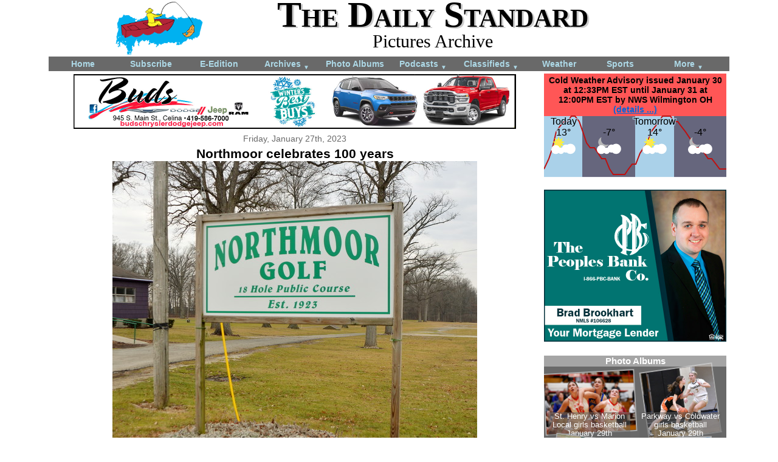

--- FILE ---
content_type: text/html; charset=UTF-8
request_url: https://www.dailystandard.com/archive/2023-01-27/pictures/49217/
body_size: 4273
content:
<!DOCTYPE html>
<html>
<head>
    <meta http-equiv="content-type" content="text/html; charset=utf-8" />
    <meta name="viewport" content="width=device-width, initial-scale=1">
    <title>The Daily Standard Pictures</title>
        <link rel="stylesheet" type="text/css" href="/styles/main_layout_1753800650.css" />
    <link rel="stylesheet" type="text/css" href="/styles/main_content_1753800650.css" />
    <link rel="stylesheet" type="text/css" href="/styles/navigation_1753800650.css" />
    <link rel="stylesheet" type="text/css" href="/styles/web_ads_1763750736.css" />
    <link rel="stylesheet" type="text/css" href="/styles/weather_widget_1753800650.css" />

    
    <script type="text/javascript" src="/scripts/jquery/jquery-1.11.3.min.js"></script>
    <script type="text/javascript" src="/scripts/counter.js"></script>
    
    <script type="text/javascript" src="/scripts/setup_counter.js"></script>
    
    
    <meta property="og:site_name" content="The Daily Standard" />
    <meta property="og:locale" content="en_US" />
    <meta property="og:type" content="article" />
    <meta name="twitter:card" content="summary" />
    <meta property="og:url" content="https://dailystandard.com/archive/2023-01-27/pictures/49217/" />
    <meta property="og:section" content="News" />
    <meta property="og:title" content="Northmoor celebrates 100 years" />
    <meta name="twitter:title" content="Northmoor celebrates 100 years" />
    <meta property="og:description" content="Northmoor Golf celebrates their 100th anniversary. ..." />
    <meta name="twitter:description" content="Northmoor Golf celebrates their 100th anniversary. ..." />
    <meta property="og:image" content="https://dailystandard.com/picts/2023/01/27/2023-01-27_40_full.jpg" />
    <meta property="og:image:secure_url" content="https://dailystandard.com/picts/2023/01/27/2023-01-27_40_full.jpg" />
    <meta name="twitter:image" content="https://dailystandard.com/picts/2023/01/27/2023-01-27_40_full.jpg" />
    <link rel="canonical" href="https://dailystandard.com/archive/2023-01-27/pictures/49217/" />
    <meta name="ds_counter_page_id" content="10" />
    <meta name="ds_counter_content_id" content="49217" />
    <meta name="ds_counter_secondary_id" content="0" />
    
    <link rel="apple-touch-icon" sizes="180x180" href="/apple-touch-icon-180x180-precomposed.png">
    <link rel="apple-touch-icon" sizes="167x167" href="/apple-touch-icon-167x167-precomposed.png">
    <link rel="apple-touch-icon" sizes="152x152" href="/apple-touch-icon-152x152-precomposed.png">
    <link rel="apple-touch-icon" sizes="120x120" href="/apple-touch-icon-120x120-precomposed.png">
</head>

<body>
        <div id="header">
            
            <div>
            <a href="/"><img class="mast_logo" src="/graphics/logo-2017-04.png" alt="The Daily Standard Newspaper logo" /></a>
            </div>
            <div class="text_container">
                <div class="mast_text">The Daily Standard</div>
                <div class="title">Pictures Archive</div>
                <!-- <a href='/login'>Login</a> -->
            </div>
            <div style="clear:both"></div>
        </div>


<div id="nav_horz">
<nav>
    <a id="nav_hambuger" style="text-align:right;padding:4px;" href="#">Menu <span style="font-size: 50%;">&#9660;</span></a>
    <ul id="nav">
        <li><a href="/">Home</a></li>
        <li><a href="/static/subscribe.php">Subscribe</a></li>
        <li><a href="https://subscription.dailystandard.com/">E-Edition</a></li>
        <li><a href="/archive/">Archives <span class="down_arrow">&#9660;</span></a>
            <ul>
                <li><a href="/archive/">Archives</a></li>
                <li><a href="/archive/obits.php">Obituary Archives</a></li>
            </ul>
        </li>
        <li><a href="/albums/">Photo Albums</a></li>
        <li><a href="/podcasts/">Podcasts <span class="down_arrow">&#9660;</span></a>
            <ul>
                <li><a href="/podcasts/">Podcasts</a></li>
                <li><a href="/video/">Video</a></li>
            </ul>
        </li>
        <li><a href="/classifieds/">Classifieds <span class="down_arrow">&#9660;</span></a>
            <ul>
                <li><a href="/classifieds/">Classifieds</a></li>
                <li><a href="/legal_ads/">Public Notices</a></li>
            </ul>
        </li>
        <li><a href="/weather/">Weather</a></a>
        </li>
        <li class="narrower"><a href="/sports/">Sports</a></li>
        <li class="wider"><a href="/static/more_nav.php">More <span class="down_arrow">&#9660;</span></a>
            <ul>
                <li><a href="/static/contact.php">Contacts</a></li>
                <li><a href="/static/advertising.php">Advertising</a></li>
                <li><a href="https://subscription.dailystandard.com/pay">Subscription Payment</a></li>
                <li><a href="/picts_community/">Community Pictures</a></li>
                <li><a href="/special/maps/historic/">Historical Maps</a></li>
                <li><a href="/forms/">Forms</a></li>
                <li><a href="/static/locations.php">Locations</a></li>
                <li><a href="/special/election/">Elections</a></li>
            </ul>
        </li>
    </ul>
</nav>
    <div class="nav_bottom"></div>
</div>
<div id="content_wrapper">

<div class="right_wrapper" style="float:right;">
<div id="weather">
<div class="weather_alert">
    <span class="weather_alert_headline">Cold Weather Advisory issued January 30 at 12:33PM EST until January 31 at 12:00PM EST by NWS Wilmington OH <a href="/weather/" class="details_link">(details ...)</a></span>
    <div class="detail">* WHAT...Very cold wind chills as low as 15 below zero expected.<br />* WHERE...Portions of east central and southeast Indiana, northeast and northern Kentucky, and central, south central, and west central Ohio.<br />* WHEN...From 7 PM this evening to noon EST Saturday.<br />* IMPACTS...The cold wind chills as low as 15 below zero could result in hypothermia if precautions are not taken.</div>
</div>
<a href="/weather/" style="text-decoration:none;color:inherit;">
<svg viewBox="0 0 300 100" preserveAspectRatio="xMidYMin slice" style="position:relative;background-color:none;display:block;font-family:Arial, Helvetica, sans-serif;font-size:14; width: 100%; padding-bottom: 33.3%; height: 1px; overflow: visible;">

    <rect x="0" y="0" width="63" height="100" style="fill:rgb(170,209,233);" />
    <rect x="63" y="0" width="87" height="100" style="fill:rgb(102,102,125);" />
    <rect x="150" y="0" width="64" height="100" style="fill:rgb(170,209,233);" />
    <rect x="214" y="0" width="86" height="100" style="fill:rgb(102,102,125);" />
    
    <g stroke="black" stroke-width="1" shape-rendering="crispEdges">
        
    </g>
    <g font-size="11" text-anchor="left" fill="black">
        
    </g>
    <g stroke="black" stroke-width="1" shape-rendering="crispEdges">
        
    </g>
    <g font-size="11" text-anchor="left" fill="black">
        
    </g>
    <g stroke="black" stroke-width="1" shape-rendering="crispEdges">
        
        
    </g>
    
    <polyline points="0 87 8 70 14 52 20 26 26 17 33 9 39 9 45 0 51 0 58 9 64 26 70 44 76 52 83 52 89 61 95 70 101 70 108 87 114 96 120 96 126 96 133 96 139 87 145 79 151 79 158 61 164 52 170 44 176 26 183 17 189 9 195 0 201 0 208 0 214 9 220 9 226 17 233 26 239 35 245 44 251 52 258 52 264 61 270 70 276 70 283 79 289 87 300 87" stroke="rgba(190, 16, 16, 1.0)" stroke-width="2" fill="none" />
    <g font-size="11" text-anchor="" fill="black">
        
    </g>
    

    <text x="34" y="14" text-anchor="middle" font-size="16" font-family="sans-serif" stroke="rgb(170,209,233)" stroke-opacity="0.8" stroke-width="3">Today
        <tspan x="32" y="32" >13&deg;</tspan>
    </text>
    <text x="34" y="14" text-anchor="middle" font-size="16" font-family="sans-serif">Today
        <tspan x="32" y="32" >13&deg;</tspan>
    </text>
        <image x="12" y="30" width="40" height="46" xlink:href="/graphics/weather/svg/clouds-partly.svg" />
    <text x="109" y="14" text-anchor="middle" font-size="16" font-family="sans-serif" stroke="rgb(102,102,125)" stroke-opacity="0.8" stroke-width="3">
        <tspan x="107" y="32" >-7&deg;</tspan>
    </text>
    <text x="109" y="14" text-anchor="middle" font-size="16" font-family="sans-serif">
        <tspan x="107" y="32" >-7&deg;</tspan>
    </text>
        <image x="87" y="30" width="40" height="46" xlink:href="/graphics/weather/svg/clouds-partly-night.svg" />
    <text x="184" y="14" text-anchor="middle" font-size="16" font-family="sans-serif" stroke="rgb(170,209,233)" stroke-opacity="0.8" stroke-width="3">Tomorrow
        <tspan x="182" y="32" >14&deg;</tspan>
    </text>
    <text x="184" y="14" text-anchor="middle" font-size="16" font-family="sans-serif">Tomorrow
        <tspan x="182" y="32" >14&deg;</tspan>
    </text>
        <image x="162" y="30" width="40" height="46" xlink:href="/graphics/weather/svg/clouds-partly.svg" />
    <text x="259" y="14" text-anchor="middle" font-size="16" font-family="sans-serif" stroke="rgb(102,102,125)" stroke-opacity="0.8" stroke-width="3">
        <tspan x="257" y="32" >-4&deg;</tspan>
    </text>
    <text x="259" y="14" text-anchor="middle" font-size="16" font-family="sans-serif">
        <tspan x="257" y="32" >-4&deg;</tspan>
    </text>
        <image x="237" y="30" width="40" height="46" xlink:href="/graphics/weather/svg/clouds-partly-night.svg" />
</svg>
</a>
</div>
</div><!-- right_wrapper -->

<div class="left_wrapper">

<div class="ad_leaderboard">
    <a href="/a_d_s/click.php?from=%2Farchive%2Fpict_single.php&pos=1&ad=841" target="_blank">
<img class="ad_leaderboard" src="/a_d_s/2025/buds_chrysler/buds_chrysler-2025-12-04.jpg" alt="a_d" /></a>
</div>
<div class="pict_wrapper">
<div class="pict_display_container">
    <div class="archive_date">Friday, January 27th, 2023</div>
    <div class="headline" style="text-align:center;">Northmoor celebrates 100 years</div>
    <div style="text-align:center;">
        <img class="pict" src="/picts/2023/01/27/2023-01-27_40_full.jpg" />
    </div>
    <div class="photographer">Photo by Paige Sutter/The Daily Standard</div>
    <p class="caption">Northmoor Golf celebrates their 100th anniversary.</p>
    
    <div class="resale"><a href="https://dailystandard.zenfolio.com/p17785000">Purchase a print of this photo.</a></div>
    
</div>
</div>
<div style="clear:both;"></div>
</div><!-- left_wrapper -->

<div class="right_wrapper">

<div class="ad_medium_rectangle">
    <a href="/a_d_s/click.php?from=%2Farchive%2Fpict_single.php&pos=1&ad=722" target="_blank">
<img class="ad_medium_rectangle" src="/a_d_s/2024/peoples_bank/peoples_bank-2024-05-21.png" alt="a_d" /></a>
</div>
</div><!-- right_wrapper -->

<div class="left_wrapper">
<div class="pict_nav_wrapper">

        <div class="subhead" style="text-align:center;"><a href="/archive/2023-01-27/">Archive of January 27th, 2023</a></div>
        <div class="subhead" style="text-align:center;"><a href="https://subscription.dailystandard.com/pay/singlecopy/2023-01-27">Buy this E-Edition</a></div>
        
        <div class="section">Additional pictures on this date</div>
        <div style="text-align:center;">
            <a href="/archive/2023-01-27/pictures/49178/"><img class="pict_nav_other_link" src="/picts/2023/01/27/2023-01-27_1_full.jpg" /></a>
            <a href="/archive/2023-01-27/pictures/49179/"><img class="pict_nav_other_link" src="/picts/2023/01/27/2023-01-27_2_full.jpg" /></a>
            <a href="/archive/2023-01-27/pictures/49180/"><img class="pict_nav_other_link" src="/picts/2023/01/27/2023-01-27_3_full.jpg" /></a>
            <a href="/archive/2023-01-27/pictures/49181/"><img class="pict_nav_other_link" src="/picts/2023/01/27/2023-01-27_4_full.jpg" /></a>
            <a href="/archive/2023-01-27/pictures/49182/"><img class="pict_nav_other_link" src="/picts/2023/01/27/2023-01-27_5_full.jpg" /></a>
            <a href="/archive/2023-01-27/pictures/49183/"><img class="pict_nav_other_link" src="/picts/2023/01/27/2023-01-27_6_full.jpg" /></a>
            <a href="/archive/2023-01-27/pictures/49184/"><img class="pict_nav_other_link" src="/picts/2023/01/27/2023-01-27_7_full.jpg" /></a>
            <a href="/archive/2023-01-27/pictures/49185/"><img class="pict_nav_other_link" src="/picts/2023/01/27/2023-01-27_8_full.jpg" /></a>
            <a href="/archive/2023-01-27/pictures/49186/"><img class="pict_nav_other_link" src="/picts/2023/01/27/2023-01-27_9_full.jpg" /></a>
            <a href="/archive/2023-01-27/pictures/49187/"><img class="pict_nav_other_link" src="/picts/2023/01/27/2023-01-27_10_full.jpg" /></a>
            <a href="/archive/2023-01-27/pictures/49188/"><img class="pict_nav_other_link" src="/picts/2023/01/27/2023-01-27_11_full.jpg" /></a>
            <a href="/archive/2023-01-27/pictures/49189/"><img class="pict_nav_other_link" src="/picts/2023/01/27/2023-01-27_12_full.jpg" /></a>
            <a href="/archive/2023-01-27/pictures/49190/"><img class="pict_nav_other_link" src="/picts/2023/01/27/2023-01-27_13_full.jpg" /></a>
            <a href="/archive/2023-01-27/pictures/49191/"><img class="pict_nav_other_link" src="/picts/2023/01/27/2023-01-27_14_full.jpg" /></a>
            <a href="/archive/2023-01-27/pictures/49192/"><img class="pict_nav_other_link" src="/picts/2023/01/27/2023-01-27_15_full.jpg" /></a>
            <a href="/archive/2023-01-27/pictures/49193/"><img class="pict_nav_other_link" src="/picts/2023/01/27/2023-01-27_16_full.jpg" /></a>
            <a href="/archive/2023-01-27/pictures/49194/"><img class="pict_nav_other_link" src="/picts/2023/01/27/2023-01-27_17_full.jpg" /></a>
            <a href="/archive/2023-01-27/pictures/49195/"><img class="pict_nav_other_link" src="/picts/2023/01/27/2023-01-27_18_full.jpg" /></a>
            <a href="/archive/2023-01-27/pictures/49196/"><img class="pict_nav_other_link" src="/picts/2023/01/27/2023-01-27_19_full.jpg" /></a>
            <a href="/archive/2023-01-27/pictures/49197/"><img class="pict_nav_other_link" src="/picts/2023/01/27/2023-01-27_20_full.jpg" /></a>
            <a href="/archive/2023-01-27/pictures/49198/"><img class="pict_nav_other_link" src="/picts/2023/01/27/2023-01-27_21_full.jpg" /></a>
            <a href="/archive/2023-01-27/pictures/49199/"><img class="pict_nav_other_link" src="/picts/2023/01/27/2023-01-27_22_full.jpg" /></a>
            <a href="/archive/2023-01-27/pictures/49200/"><img class="pict_nav_other_link" src="/picts/2023/01/27/2023-01-27_23_full.jpg" /></a>
            <a href="/archive/2023-01-27/pictures/49201/"><img class="pict_nav_other_link" src="/picts/2023/01/27/2023-01-27_24_full.jpg" /></a>
            <a href="/archive/2023-01-27/pictures/49202/"><img class="pict_nav_other_link" src="/picts/2023/01/27/2023-01-27_25_full.jpg" /></a>
            <a href="/archive/2023-01-27/pictures/49203/"><img class="pict_nav_other_link" src="/picts/2023/01/27/2023-01-27_26_full.jpg" /></a>
            <a href="/archive/2023-01-27/pictures/49204/"><img class="pict_nav_other_link" src="/picts/2023/01/27/2023-01-27_27_full.jpg" /></a>
            <a href="/archive/2023-01-27/pictures/49205/"><img class="pict_nav_other_link" src="/picts/2023/01/27/2023-01-27_28_full.jpg" /></a>
            <a href="/archive/2023-01-27/pictures/49206/"><img class="pict_nav_other_link" src="/picts/2023/01/27/2023-01-27_29_full.jpg" /></a>
            <a href="/archive/2023-01-27/pictures/49207/"><img class="pict_nav_other_link" src="/picts/2023/01/27/2023-01-27_30_full.jpg" /></a>
            <a href="/archive/2023-01-27/pictures/49208/"><img class="pict_nav_other_link" src="/picts/2023/01/27/2023-01-27_31_full.jpg" /></a>
            <a href="/archive/2023-01-27/pictures/49209/"><img class="pict_nav_other_link" src="/picts/2023/01/27/2023-01-27_32_full.jpg" /></a>
            <a href="/archive/2023-01-27/pictures/49210/"><img class="pict_nav_other_link" src="/picts/2023/01/27/2023-01-27_33_full.jpg" /></a>
            <a href="/archive/2023-01-27/pictures/49211/"><img class="pict_nav_other_link" src="/picts/2023/01/27/2023-01-27_34_full.jpg" /></a>
            <a href="/archive/2023-01-27/pictures/49212/"><img class="pict_nav_other_link" src="/picts/2023/01/27/2023-01-27_35_full.jpg" /></a>
            <a href="/archive/2023-01-27/pictures/49213/"><img class="pict_nav_other_link" src="/picts/2023/01/27/2023-01-27_36_full.jpg" /></a>
            <a href="/archive/2023-01-27/pictures/49214/"><img class="pict_nav_other_link" src="/picts/2023/01/27/2023-01-27_37_full.jpg" /></a>
            <a href="/archive/2023-01-27/pictures/49215/"><img class="pict_nav_other_link" src="/picts/2023/01/27/2023-01-27_38_full.jpg" /></a>
            <a href="/archive/2023-01-27/pictures/49216/"><img class="pict_nav_other_link" src="/picts/2023/01/27/2023-01-27_39_full.jpg" /></a>
            <a href="/archive/2023-01-27/pictures/49218/"><img class="pict_nav_other_link" src="/picts/2023/01/27/2023-01-27_41_full.jpg" /></a>
        </div>
</div>
<div style="clear:both;"></div>
</div><!-- left_wrapper -->

<div class="right_wrapper">
<div class="ratio_before">
    <div class="ratio" style="padding-top:83.4%;">
        <div class="ratio_after">
<iframe src="/a_d_s/iframe.php?ad_id=340" sandbox="allow-top-navigation" scrolling="no" marginheight ="0px" marginwidth="0px" frameborder="0" allowtransparency="true" style="border:none;width:100%;height:100%;">
  <!--Unsupported browser-->
</iframe>
        </div>
    </div>
</div>
</div><!-- right_wrapper -->

<div style="clear:both;"></div>
</div><!-- content_wrapper -->

    <div id="copyright">
        Copyright &copy; 2026 Standard Printing Co. All Rights Reserved<br />
    </div>
    
    <!-- Piwik -->
    <script type="text/javascript">
      var _paq = _paq || [];
      _paq.push(["trackPageView"]);
      _paq.push(["enableLinkTracking"]);
      _paq.push(['trackAllContentImpressions']);
    
      (function() {
         var u="/piwik/";
        _paq.push(["setTrackerUrl", u+"piwik.php"]);
        _paq.push(["setSiteId", "2"]);
        var d=document, g=d.createElement("script"), s=d.getElementsByTagName("script")[0]; g.type="text/javascript";
        g.defer=true; g.async=true; g.src=u+"piwik.js"; s.parentNode.insertBefore(g,s);
      })();
    </script>
    <!-- End Piwik Code -->
    
</body>
</html>


--- FILE ---
content_type: text/html; charset=UTF-8
request_url: https://www.dailystandard.com/a_d_s/iframe.php?ad_id=340
body_size: 1399
content:
<!DOCTYPE html PUBLIC "-//W3C//DTD XHTML 1.0 Transitional//EN"
    "http://www.w3.org/TR/xhtml1/DTD/xhtml1-transitional.dtd">
<html>
<head>
    <meta http-equiv="Content-Type" content="text/html; charset=utf-8" />
    <link rel="stylesheet" type="text/css" href="/styles/main_layout.css" />
    <meta http-equiv=”CACHE-CONTROL” content=”max-age=3600”>
        <style type="text/css">
        body {
    background-color: dimgrey;
}
a, a:link, a:visited, a:active, a:hover {
    color: white;
    text-decoration: none;
}
div.main_container {
    max-width: 300px;
    max-height: 250px;
    overflow: hidden;
}
div.top_label {
    position: relative;
    z-index: 20;
    text-align: center;
    background-color: rgba(225,225,225,0.5);
}
div.top_label span {
    font-size: 110%;
    font-weight: bold;
    /*background-color: rgba(100,100,100,0.5);
    padding: 0px 5px;*/
}
div.quadrant {
    width: 49.9%;
    height: 45.9%;
    position: absolute;
}
div.full_quadrant {
    position: absolute;
    top: 0px;
    bottom: 0px;
    left: 0px;
    right: 0px;
}
img.preview {
    display: block;
    max-width: 98%;
    max-height: 98%;
    width: auto;
    height: auto;
    position: absolute;
    top: 0;
    bottom: 0;
    left: 0;
    right: 0;
    margin: auto;
    border:2px solid #AAAAAA;
}
div.description {
    position: absolute;
    bottom: 0px;
    left: 5%;
    right: 5%;
    text-align: center;
    background-color: rgba(100,100,100,0.5);
    font-size: 90%;
    padding: 0px 2px;
}
@media screen and (max-width: 230px) {
div.description {
    font-size: 70%;
}
}
div.fade {
    width: 100%;
    height: 92%;
    position: absolute;
    opacity: 1;
    -webkit-transition: opacity 1s ease-in-out;
    -moz-transition: opacity 1s ease-in-out;
    -o-transition: opacity 1s ease-in-out;
    transition: opacity 1s ease-in-out;
}
    </style>
    
</head>
<body><div class="main_container">
    <div class="top_label">
        <span>
            <a href="/albums/" target="_parent">Photo Albums</a>
        </span>
    </div>
    
    <div class="quadrant" style="top:8%;left:0%;">
        <div class="full_quadrant">
            <a href="/albums/2026-01-29/8104/419877/st-henry-vs-marion-local-girls-basketball" target="_parent"><img src="/albums/2026/basketball-girls/st-henry-marion-local2/st-henry-marion-local-basketball-girls-046_full.jpg" class="preview" style="-ms-transform: rotate(-3deg);-webkit-transform: rotate(-3deg);transform: rotate(-3deg);" /></a>
        </div>
        <div class="description">
            <a href="/albums/2026-01-29/8104/419877/st-henry-vs-marion-local-girls-basketball" target="_parent">
                St. Henry vs Marion Local girls basketball
                <br />
                January 29th
            </a>
        </div>
    </div>
    <div class="quadrant" style="top:8%;left:50%;">
        <div class="full_quadrant">
            <a href="/albums/2026-01-29/8105/419949/parkway-vs-coldwater-girls-basketball" target="_parent"><img src="/albums/2026/basketball-girls/parkway-coldwater/parkway-coldwater-basketball-girls-006_full.jpg" class="preview" style="-ms-transform: rotate(-8deg);-webkit-transform: rotate(-8deg);transform: rotate(-8deg);" /></a>
        </div>
        <div class="description">
            <a href="/albums/2026-01-29/8105/419949/parkway-vs-coldwater-girls-basketball" target="_parent">
                Parkway vs Coldwater girls basketball
                <br />
                January 29th
            </a>
        </div>
    </div>
    <div class="quadrant" style="top:54%;left:0%;">
        <div class="full_quadrant">
            <a href="/albums/2026-01-29/8106/419992/celina-vs-elida-girls-basketball" target="_parent"><img src="/albums/2026/basketball-girls/celina-elida/celina-elida-basketball-girls-002_full.jpg" class="preview" style="-ms-transform: rotate(7deg);-webkit-transform: rotate(7deg);transform: rotate(7deg);" /></a>
        </div>
        <div class="description">
            <a href="/albums/2026-01-29/8106/419992/celina-vs-elida-girls-basketball" target="_parent">
                Celina vs Elida girls basketball
                <br />
                January 29th
            </a>
        </div>
    </div>
    <div class="quadrant" style="top:54%;left:50%;">
        <div class="full_quadrant">
            <a href="/albums/2026-01-26/8103/419721/winter-snow-day" target="_parent"><img src="/albums/2026/community/snow-day/snow-day-098_full.jpg" class="preview" style="-ms-transform: rotate(-2deg);-webkit-transform: rotate(-2deg);transform: rotate(-2deg);" /></a>
        </div>
        <div class="description">
            <a href="/albums/2026-01-26/8103/419721/winter-snow-day" target="_parent">
                Winter Snow Day
                <br />
                January 26th
            </a>
        </div>
    </div>
</div></body>
</html>